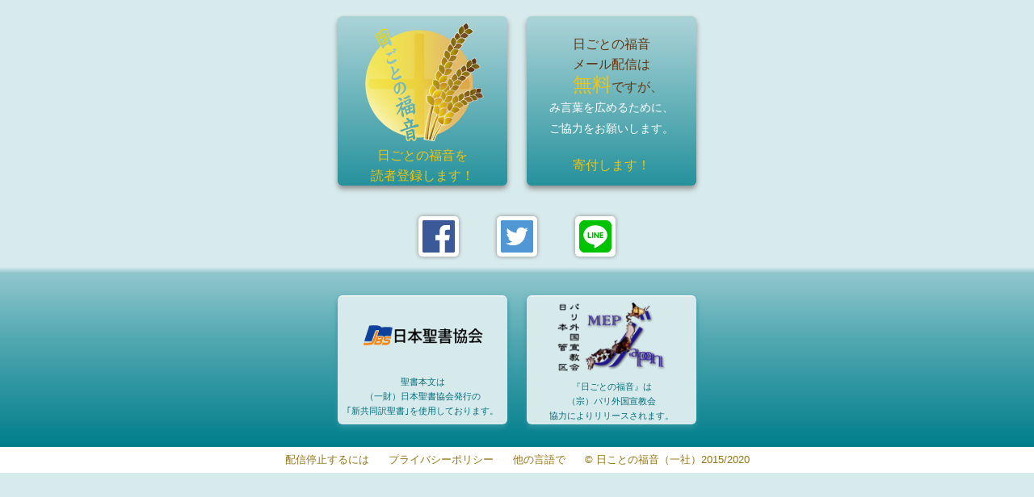

--- FILE ---
content_type: text/html; charset=utf-8
request_url: https://higo.to/spip.php?page=quotidien&date=2021-07-12
body_size: 2818
content:
<!DOCTYPE html>
<!--[if lt IE 7 ]> <html dir="ltr" lang="fr"  xml:lang="fr" xmlns:og="http://ogp.me/ns#" class="ltr fr no-js ie ie6"> <![endif]-->
<!--[if IE 7 ]> <html dir="ltr" lang="fr"  xml:lang="fr" xmlns:og="http://ogp.me/ns#" class="ltr fr no-js ie ie7"> <![endif]-->
<!--[if IE 8 ]> <html dir="ltr" lang="fr"  xml:lang="fr" xmlns:og="http://ogp.me/ns#" class="ltr fr no-js ie ie8"> <![endif]-->
<!--[if IE 9 ]> <html dir="ltr" lang="fr"  xml:lang="fr" xmlns:og="http://ogp.me/ns#" class="ltr fr no-js ie ie9"> <![endif]-->
<!--[if (gt IE 9)|!(IE)]><!--> <html dir="ltr" lang="fr"  xml:lang="fr" xmlns:og="http://ogp.me/ns#" class="ltr fr no-js"> <!--<![endif]-->
<head>
	<script type='text/javascript'>/*<![CDATA[*/(function(H){H.className=H.className.replace(/\bno-js\b/,'js')})(document.documentElement);/*]]>*/</script>
	<title>higotonofukuin</title>
	
	<link rel="canonical" href="https://higo.to/spip.php?page=quotidien&amp;date=" />
	<meta name="keywords" content="カトリック カトリック教会 カトリック典礼 日ごとの福音 日毎の福音 毎日のミサ ミサ典礼 聖書朗読 ミサ朗読 毎日のミサ 聖書と典礼 1 10 11 12 13 14 15 16 17 18 19 2 20 21 22 23 24 25 26 27 28 29 3 30 31 32 33 34 4 5 6 7 8 9 A akai B C edito exclusivite midori murasaki shiro 偶数 四旬節 土 奇数 年間 年間の主の祝祭日 待降節 復活節 日 月 木 水 火 祝日 祭日 聖人の記念 記念日 金 降誕節 " />
	<meta property="og:type" content="article" />
	<meta property="og:locale" content="ja_JP" />
	<meta property="og:site_name" content="higotonofukuin"/>
	
	<meta property="og:description" content="" />
	<meta property="og:url" content="https://higo.to/spip.php?page=quotidien&amp;date=2021-07-12" />
	
	
	<meta http-equiv="Content-Type" content="text/html; charset=utf-8" />


<link rel="alternate" type="application/rss+xml" title="Syndiquer tout le site" href="spip.php?page=backend" />

<meta name="viewport" content="width=device-width, initial-scale=1.0">
<link rel="stylesheet" href="squelettes-dist/css/reset.css" type="text/css" />




<link rel="stylesheet" href="squelettes/css/perso.css" type="text/css" media="projection, screen, tv" />
<link rel="stylesheet" href="squelettes/css/kenkin.css" type="text/css" media="projection, screen, tv" />


<link rel="stylesheet" href="squelettes/css/print.css" type="text/css" media="print" />



<!-- insert_head_css --><link rel="stylesheet" type="text/css" href="plugins/agenda/css/spip.agenda.css" /><script src="prive/javascript/jquery.js?1726394390" type="text/javascript"></script>

<script src="prive/javascript/jquery.form.js?1726394390" type="text/javascript"></script>

<script src="prive/javascript/jquery.autosave.js?1726394390" type="text/javascript"></script>

<script src="prive/javascript/jquery.placeholder-label.js?1726394390" type="text/javascript"></script>

<script src="prive/javascript/ajaxCallback.js?1726394390" type="text/javascript"></script>

<script src="prive/javascript/js.cookie.js?1726394390" type="text/javascript"></script>
<!-- insert_head -->


<script src="squelettes/scripts/higotonoscripts.js" type="text/javascript"></script>
<script src="scripts-mail/sub.js" type="text/javascript"></script>

<meta name="generator" content="SPIP" />


<link rel="icon" type="image/x-icon" href="squelettes/favicon.ico" />
<link rel="shortcut icon" type="image/x-icon" href="squelettes/favicon.ico" /></head>
<body class="article">
	<center>









<section class="column">
<aside class="website">
	<div class="koudoku">
		<a href="spip.php?page=subscribe">
			<div class="logo"><img src="squelettes/css/images/logo-150.png" srcset="squelettes/css/images/logo-150.png 1x, squelettes/css/images/logo-300.png 2x" alt="ロゴ　日ごとの福音を読者登録します">
      </div>
			<p class="legend">日ごとの福音を<br/><span class="visible">読者登録</span>します！</p>
		</a>
	</div>
	<div class="kenkin">
		<a href="spip.php?page=kenkin">
			<p class="setumei">日ごとの福音<br />メール配信は<br />　<span class="muryou">無料</span>ですが、<br /><span class="tasuke">み言葉を広めるために、<br />ご協力をお願いします。</span></p>
			<p class="legend"><span class="visible">寄付します！</span></p>
		</a>
	</div>
</aside><!--fin website-->	
<div class='ajaxbloc' data-ajax-env='aoAA3KjWjegFnBbpmALd65DhTHQdY6YlZYt/xffLzW8vw+/AfAD6gtH84bkZ8edp0zpgbYG+xBPjT7NmQJcIpjmiO8yj7lUfjDxpxzBT1XZiC11RpfrqbGhqLWhD6tGsqKPrykNp9t6IGMlnfQ+AdvCfEiMJ/VZQE+tGwiutLdyXds6BJedCasR2N/JSvT0T6zmjOKMwXBgu11x+uCSSro1c0SLE3y2QOej7ETa+vrVNiXStv9L3gvrDCf3T7zl77OvmPkqlqpBRyQ==' data-origin="spip.php?page=quotidien&amp;date=2021-07-12">
<aside class="socnet">
	<div class="facebook">
		<a rel="nofollow" href="https://www.facebook.com/sharer.php?u=https%3A%2F%2Fwww.higotonofukuin.org%2Fspip.php%3Fpage%3Dquotidien%26date%3D2021-07-12" title=" Facebookでシェア" id="facebook">
		<img src="squelettes/css/images/facebook-logo.png" srcset="squelettes/css/images/facebook-logo.png 1x, squelettes/css/images/facebook-logo-80.png 2x" alt="Facebookでシェア" width="40" height="40"></a>
	</div>
	<div class="twitter">
		<a rel="nofollow" href="https://twitter.com/intent/tweet?url=https%3A%2F%2Fwww.higotonofukuin.org%2Fspip.php%3Fpage%3Dquotidien%26date%3D2021-07-12&text=%E4%BB%8A%E6%97%A5%E3%81%AE%E4%BF%A1%E4%BB%B0%E3%81%AE%E7%B3%A7%E3%81%A8%E3%81%AF%EF%BC%9F&hashtags=%E4%BF%A1%E4%BB%B0,%E8%81%96%E6%9B%B8,%E3%82%AB%E3%83%88%E3%83%AA%E3%83%83%E3%82%AF,%E3%83%9F%E3%82%B5" title="Twitterでシェア" id="twitter">
		<img src="squelettes/css/images/twitter-logo.png" srcset="squelettes/css/images/twitter-logo.png 1x, squelettes/css/images/twitter-logo-80.png 2x" alt="Twitterでシェア" width="40" height="40"></a>
	</div>
	<div class="line">
		<a rel="nofollow" href="https://line.me/R/msg/text/?https%3A%2F%2Fwww.higotonofukuin.org%2Fspip.php%3Fpage%3Dquotidien%26date%3D2021-07-12" title="Lineでシェア" id="line">
		<img src="squelettes/css/images/line-logo.png" srcset="squelettes/css/images/line-logo.png 1x, squelettes/css/images/line-logo-80.png 2x" alt="ラインでシェア" width="40" height="40"></a>
	</div>
	
	
</aside><!--fin de socnet-->
</div><!--ajaxbloc--></section><!--fin de column-->
<footer class="footer">
<aside class="links">
	<div class="nihonseisyo bouton2">
		<div class="logo"><a href="http://www.bible.or.jp/"><img src="squelettes/css/images/nihonseisyo-logo.png" srcset="squelettes/css/images/nihonseisyo-logo.png 1x, squelettes/css/images/nihonseisyo-logo-300.png 2x" alt="日本聖書協会" width="150" height="26"></a></div>
		<p class="legend">聖書本文は<br />（一財）日本聖書協会発行の<br />｢新共同訳聖書｣を使用しております。</p>
	</div>
	<div class="mep bouton2">
		<div class="logo"><a href="#"><img src="squelettes/css/images/mep-logo.png" srcset="squelettes/css/images/mep-logo.png 1x, squelettes/css/images/mep-logo-300.png 2x" alt="パリ外国宣教会" width="150" height="97"></a></div>
		<p class="legend">『日ごとの福音』は<br />（宗）パリ外国宣教会<br />協力によりリリースされます。</p>
	</div>
</aside>	
</footer><!--fin de footer-->
<div class="postfooter">
				<a href="spip.php?page=unsubscribe">配信停止するには</a>
				<a href="spip.php?page=privacy">プライバシーポリシー</a>
				<a href="spip.php?page=langues">他の言語で</a>
				<a href="#">© 日ことの福音（一社）2015/2020</a>
			</div>	
</section><!--fin de section page-->
	</center><!--fin de center-->
  <div id="beta"></div>
</body>
</html>
